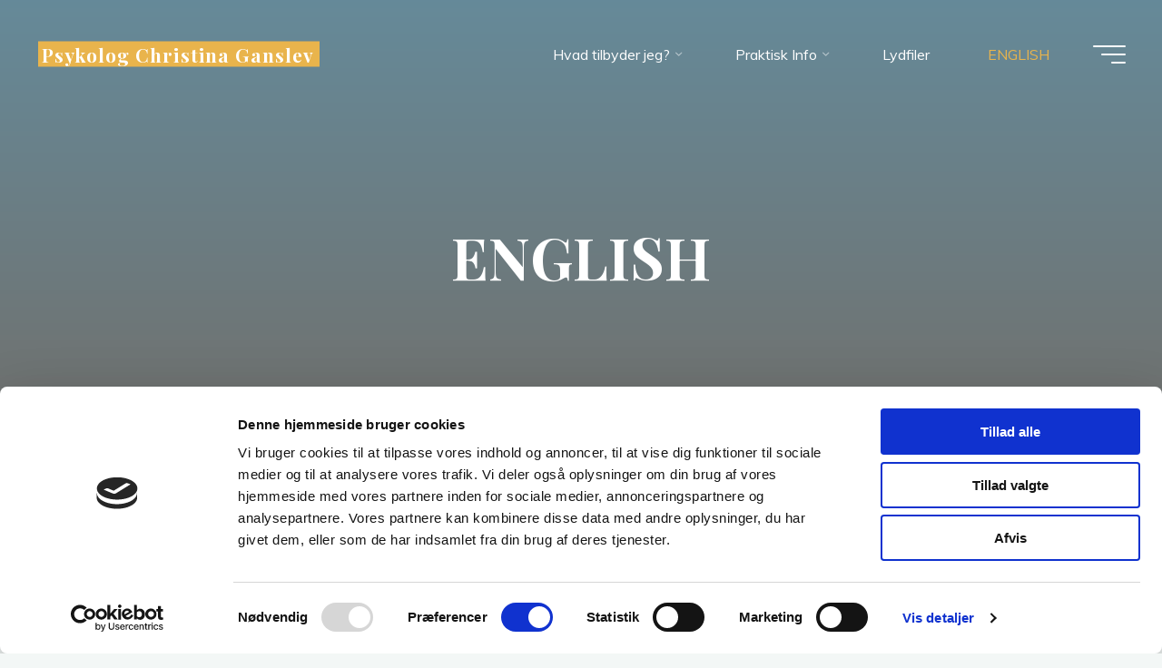

--- FILE ---
content_type: text/css
request_url: https://psykologikoege.dk/wp-content/themes/bravada/resources/fonts/fontfaces.css?ver=1.2.0
body_size: 7583
content:
/**
 * Glyph fonts
 *
 * @package Bravada
 */

 /* System Fonts */
 @font-face {
  font-family: "System Font";
  font-style: normal;
  src: -apple-system,BlinkMacSystemFont,"Segoe UI",Roboto,Oxygen-Sans,Ubuntu,Cantarell,"Helvetica Neue",sans-serif;
}

/* Glyph Icons */
@font-face {
  font-family: 'iconmeta';
  src:  url('iconmeta.eot?9qd1ry');
  src:  url('iconmeta.eot?9qd1ry#iefix') format('embedded-opentype'),
    url('iconmeta.ttf?9qd1ry') format('truetype'),
    url('iconmeta.woff?9qd1ry') format('woff'),
    url('iconmeta.svg?9qd1ry#iconmeta') format('svg');
  font-weight: normal;
  font-style: normal;
  font-display: block;
}

[class^="icon-"]::before,
[class*=" icon-"]::before {
    font-family: 'iconmeta';
    font-style: normal;
    font-weight: normal;
    speak: never;
    display: inline-block;
    text-decoration: inherit;
    width: 1em;
    text-align: center;
    font-variant: normal;
    text-transform: none;
    line-height: inherit;
    cursor: inherit;
    font-size: inherit;
    -webkit-font-smoothing: antialiased;
    -moz-osx-font-smoothing: grayscale;
}

/* Metas */
.icon-category::before { content: "\e089"; }
.icon-author::before { content: "\e005"; }
.icon-date::before { content: "\e081"; }
.icon-tag::before { content: "\e055"; }
.icon-comments::before { content: "\e07d"; }
.icon-edit::before { content: "\e060"; }
.icon-arrow::before { content: "\e907"; }

/* Breadcrumbs */
.icon-bread-home::before {  content: "\e069"; }
.icon-bread-arrow::before {  content: "\e905"; }

/* Navigation */
.icon-search::before { content: "\e090"; }
.icon-pagination-left::before {  content: "\e807"; }
.icon-pagination-right::before {  content: "\e808"; }
.icon-continue-reading::before {  content: "\e0a3"; }
.icon-fixed-nav::before {  content: "\e684"; }
.icon-menu::before { content: "\e120"; }
.icon-cancel::before { content: "\e117"; }

/* Others */
.icon-back2top::before { content: '\e90a'; }
.icon-back2top::after { content: '\e90a'; }

/* Post Formats */
.icon-image::before { content: "\e941"; }
.icon-audio::before { content: "\e952"; }
.icon-video::before { content: "\e963"; }
.icon-status::before { content: "\e945"; }
.icon-aside::before { content: "\e959"; }
.icon-link::before { content: "\e948"; }
.icon-chat::before { content: "\e92f"; }
.icon-quote::before { content: "\e957"; }
.icon-gallery::before { content: "\e942"; }

.entry-content blockquote::before { content: "\e915"; }
.icon-user-female::before {
  content: "\e000";
}
.icon-screen-smartphone::before {
  content: "\e010";
}
.icon-screen-desktop::before {
  content: "\e011";
}
.icon-plane::before {
  content: "\e012";
}
.icon-notebook::before {
  content: "\e013";
}
.icon-moustache::before {
  content: "\e014";
}
.icon-energy::before {
  content: "\e020";
}
.icon-emoticon-smile::before {
  content: "\e021";
}
.icon-disc::before {
  content: "\e022";
}
.icon-credit-card::before {
  content: "\e025";
}
.icon-chemistry::before {
  content: "\e026";
}
.icon-user::before {
  content: "\e005";
}
.icon-speedometer::before {
  content: "\e007";
}
.icon-screen-tablet::before {
  content: "\e00f";
}
.icon-magic-wand::before {
  content: "\e017";
}
.icon-hourglass::before {
  content: "\e018";
}
.icon-game-controller::before {
  content: "\e01b";
}
.icon-fire::before {
  content: "\e01c";
}
.icon-eyeglasses::before {
  content: "\e01d";
}
.icon-envelope-open::before {
  content: "\e01e";
}
.icon-bell::before {
  content: "\e027";
}
.icon-badge::before {
  content: "\e028";
}
.icon-wallet::before {
  content: "\e02a";
}
.icon-vector::before {
  content: "\e02b";
}
.icon-speech::before {
  content: "\e02c";
}
.icon-puzzle::before {
  content: "\e02d";
}
.icon-pin::before {
  content: "\e031";
}
.icon-picture::before {
  content: "\e032";
}
.icon-map::before {
  content: "\e033";
}
.icon-layers::before {
  content: "\e034";
}
.icon-handbag::before {
  content: "\e035";
}
.icon-globe-alt::before {
  content: "\e036";
}
.icon-globe::before {
  content: "\e037";
}
.icon-frame::before {
  content: "\e038";
}
.icon-folder-alt::before {
  content: "\e039";
}
.icon-film::before {
  content: "\e03a";
}
.icon-feed::before {
  content: "\e03b";
}
.icon-earphones-alt::before {
  content: "\e03c";
}
.icon-earphones::before {
  content: "\e03d";
}
.icon-drop::before {
  content: "\e03e";
}
.icon-drawer::before {
  content: "\e03f";
}
.icon-docs::before {
  content: "\e040";
}
.icon-directions::before {
  content: "\e041";
}
.icon-direction::before {
  content: "\e042";
}
.icon-diamond::before {
  content: "\e043";
}
.icon-cup::before {
  content: "\e044";
}
.icon-compass::before {
  content: "\e045";
}
.icon-call-end::before {
  content: "\e048";
}
.icon-calculator::before {
  content: "\e049";
}
.icon-bubbles::before {
  content: "\e04a";
}
.icon-briefcase::before {
  content: "\e04b";
}
.icon-book-open::before {
  content: "\e04c";
}
.icon-basket-loaded::before {
  content: "\e04d";
}
.icon-basket::before {
  content: "\e04e";
}
.icon-bag::before {
  content: "\e04f";
}
.icon-action-undo::before {
  content: "\e050";
}
.icon-action-redo::before {
  content: "\e051";
}
.icon-trash::before {
  content: "\e054";
}
.icon-tag::before {
  content: "\e055";
}
.icon-support::before {
  content: "\e056";
}
.icon-share-alt::before {
  content: "\e05a";
}
.icon-share::before {
  content: "\e05b";
}
.icon-question::before {
  content: "\e05d";
}
.icon-pencil::before {
  content: "\e05f";
}
.icon-note::before {
  content: "\e060";
}
.icon-music-tone-alt::before {
  content: "\e061";
}
.icon-music-tone::before {
  content: "\e062";
}
.icon-microphone::before {
  content: "\e063";
}
.icon-list::before {
  content: "\e067";
}
.icon-home::before {
  content: "\e069";
}
.icon-grid::before {
  content: "\e06a";
}
.icon-graph::before {
  content: "\e06b";
}
.icon-cursor::before {
  content: "\e06e";
}
.icon-control-play::before {
  content: "\e071";
}
.icon-calendar::before {
  content: "\e075";
}
.icon-bulb::before {
  content: "\e076";
}
.icon-bar-chart::before {
  content: "\e077";
}
.icon-arrow-up::before {
  content: "\e078";
}
.icon-arrow-right::before {
  content: "\e079";
}
.icon-arrow-left::before {
  content: "\e07a";
}
.icon-arrow-down::before {
  content: "\e07b";
}
.icon-ban::before {
  content: "\e07c";
}
.icon-bubble::before {
  content: "\e07d";
}
.icon-camcorder::before {
  content: "\e07e";
}
.icon-camera::before {
  content: "\e07f";
}
.icon-check::before {
  content: "\e080";
}
.icon-clock::before {
  content: "\e081";
}
.icon-close::before {
  content: "\e082";
}
.icon-envelope::before {
  content: "\e086";
}
.icon-eye::before {
  content: "\e087";
}
.icon-flag::before {
  content: "\e088";
}
.icon-folder::before {
  content: "\e089";
}
.icon-heart::before {
  content: "\e08a";
}
.icon-info::before {
  content: "\e08b";
}
.icon-key::before {
  content: "\e08c";
}
.icon-link::before {
  content: "\e08d";
}
.icon-lock::before {
  content: "\e08e";
}
.icon-lock-open::before {
  content: "\e08f";
}
.icon-magnifier::before {
  content: "\e090";
}
.icon-magnifier-add::before {
  content: "\e091";
}
.icon-magnifier-remove::before {
  content: "\e092";
}
.icon-paper-clip::before {
  content: "\e093";
}
.icon-paper-plane::before {
  content: "\e094";
}
.icon-plus::before {
  content: "\e095";
}
.icon-pointer::before {
  content: "\e096";
}
.icon-power::before {
  content: "\e097";
}
.icon-refresh::before {
  content: "\e098";
}
.icon-reload::before {
  content: "\e099";
}
.icon-settings::before {
  content: "\e09a";
}
.icon-star::before {
  content: "\e09b";
}
.icon-target::before {
  content: "\e09e";
}
.icon-volume-1::before {
  content: "\e09f";
}
.icon-volume-2::before {
  content: "\e0a0";
}
.icon-volume-off::before {
  content: "\e0a1";
}
.icon-users::before {
  content: "\e001";
}
.icon-clock1::before {
  content: "\e0a9";
}
.icon-search2::before {
  content: "\e0a8";
}
.icon-head::before {
  content: "\e0a7";
}
.icon-arrow-left1::before {
  content: "\e0a2";
}
.icon-arrow-right1::before {
  content: "\e0a3";
}
.icon-arrow-up1::before {
  content: "\e0a4";
}
.icon-arrow-down1::before {
  content: "\e0a5";
}
.icon-volume::before {
  content: "\e0a6";
}
.icon-plus1::before {
  content: "\e114";
}
.icon-minus::before {
  content: "\e115";
}
.icon-check1::before {
  content: "\e116";
}
.icon-cross::before {
  content: "\e117";
}
.icon-menu2::before {
  content: "\e120";
}
.icon-ellipsis::before {
  content: "\e129";
}
.icon-search::before {
  content: "\e618";
}
.icon-refresh1::before {
  content: "\e61c";
}
.icon-close1::before {
  content: "\e680";
}
.icon-angle-up::before {
  content: "\e682";
}
.icon-angle-right::before {
  content: "\e684";
}
.icon-angle-left::before {
  content: "\e686";
}
.icon-angle-down::before {
  content: "\e688";
}
.icon-refresh-2::before {
  content: "\e6c2";
}
.icon-chevron-down::before {
  content: "\e900";
}
.icon-chevron-left::before {
  content: "\e901";
}
.icon-chevron-right::before {
  content: "\e902";
}
.icon-chevron-small-down::before {
  content: "\e903";
}
.icon-chevron-small-left::before {
  content: "\e904";
}
.icon-chevron-small-right::before {
  content: "\e905";
}
.icon-chevron-small-up::before {
  content: "\e906";
}
.icon-chevron-thin-down::before {
  content: "\e907";
}
.icon-chevron-thin-left::before {
  content: "\e908";
}
.icon-chevron-thin-right::before {
  content: "\e909";
}
.icon-chevron-thin-up::before {
  content: "\e90a";
}
.icon-chevron-up::before {
  content: "\e90b";
}
.icon-circular-graph::before {
  content: "\e90c";
}
.icon-cross2::before {
  content: "\e90d";
}
.icon-magnifying-glass::before {
  content: "\e911";
}
.icon-menu3::before {
  content: "\e912";
}
.icon-quote::before {
  content: "\e915";
}
.icon-el-comment::before {
  content: "\e800";
}
.icon-el-user::before {
  content: "\e801";
}
.icon-el-tag::before {
  content: "\e802";
}
.icon-el-down-dir::before {
  content: "\e803";
}
.icon-el-edit::before {
  content: "\e804";
}
.icon-el-category::before {
  content: "\e805";
}
.icon-el-right-dir::before, .icon-right-dir::before {
  content: "\e806";
}
.icon-el-angle-left::before {
  content: "\e807";
}
.icon-el-angle-right::before {
  content: "\e808";
}
.icon-el-angle-up::before {
  content: "\e809";
}
.icon-el-angle-down::before {
  content: "\e80a";
}
.icon-el-minus::before {
  content: "\e80b";
}
.icon-el-left-open::before {
  content: "\e80c";
}
.icon-el-time::before {
  content: "\e80d";
}
.icon-el-up::before {
  content: "\e80e";
}
.icon-el-quote::before {
  content: "\e80f";
}
.icon-el-bookmark::before {
  content: "\e810";
}
.icon-el-left-dir::before {
  content: "\e811";
}
.icon-el-up-open::before {
  content: "\e812";
}
.icon-el-ok::before {
  content: "\e813";
}
.icon-el-cancel::before {
  content: "\e814";
}
.icon-el-comments::before {
  content: "\e815";
}
.icon-el-search::before {
  content: "\e816";
}
.icon-el-category2::before {
  content: "\e817";
}
.icon-el-link::before {
  content: "\e818";
}
.icon-el-up-dir::before {
  content: "\e819";
}
.icon-el-info::before {
  content: "\e81a";
}
.icon-el-share::before {
  content: "\e81b";
}
.icon-el-folder-close::before {
  content: "\e81c";
}
.icon-el-folder-open::before {
  content: "\e81d";
}
.icon-el-right-open::before {
  content: "\e81e";
}
.icon-el-home::before {
  content: "\e81f";
}
.icon-el-menu::before {
  content: "\e820";
}
.icon-el-plus::before {
  content: "\e821";
}
.icon-el-down-open::before {
  content: "\e822";
}
.icon-el-audio::before {
  content: "\e823";
}
.icon-el-image::before {
  content: "\e824";
}
.icon-el-camera::before {
  content: "\e825";
}
.icon-el-down::before {
  content: "\e826";
}
.icon-el-left::before {
  content: "\e827";
}
.icon-el-right::before {
  content: "\e828";
}
.icon-el-video::before {
  content: "\e829";
}
.icon-el-aside::before {
  content: "\e82a";
}
.icon-el-date::before {
  content: "\e82b";
}
.icon-el-star-empty::before {
  content: "\e82c";
}
.icon-el-star::before {
  content: "\e82d";
}
.icon-el-mail::before {
  content: "\e82e";
}
.icon-el-home-1::before {
  content: "\e82f";
}
.icon-el-attach::before {
  content: "\e830";
}
.icon-el-eye::before, .icon-eye-on::before {
  content: "\e831";
}
.icon-el-eye-off::before,.icon-eye-off::before {
  content: "\e832";
}
.icon-el-tags::before {
  content: "\e833";
}
.icon-el-flag::before {
  content: "\e834";
}
.icon-el-warning::before {
  content: "\e835";
}
.icon-el-location::before {
  content: "\e836";
}
.icon-el-trash::before {
  content: "\e837";
}
.icon-el-doc::before {
  content: "\e838";
}
.icon-el-phone::before {
  content: "\e839";
}
.icon-el-cog::before {
  content: "\e83a";
}
.icon-el-basket::before {
  content: "\e83b";
}
.icon-el-basket-circled::before {
  content: "\e83c";
}
.icon-el-wrench::before {
  content: "\e83d";
}
.icon-el-wrench-circled::before {
  content: "\e83e";
}
.icon-el-mic::before {
  content: "\e83f";
}
.icon-el-volume::before {
  content: "\e840";
}
.icon-el-volume-down::before {
  content: "\e841";
}
.icon-el-volume-off::before {
  content: "\e842";
}
.icon-el-headphones::before {
  content: "\e843";
}
.icon-el-lightbulb::before {
  content: "\e844";
}
.icon-el-resize-full::before {
  content: "\e845";
}
.icon-el-resize-full-alt::before {
  content: "\e846";
}
.icon-el-resize-small::before {
  content: "\e847";
}
.icon-el-resize-vertical::before {
  content: "\e848";
}
.icon-el-resize-horizontal::before {
  content: "\e849";
}
.icon-el-move::before {
  content: "\e84a";
}
.icon-el-zoom-in::before {
  content: "\e84b";
}
.icon-el-zoom-out::before {
  content: "\e84c";
}
.icon-el-arrows-cw::before {
  content: "\e84d";
}
.icon-el-desktop::before {
  content: "\e84e";
}
.icon-el-inbox::before {
  content: "\e84f";
}
.icon-el-cloud::before {
  content: "\e850";
}
.icon-el-book::before {
  content: "\e851";
}
.icon-el-certificate::before {
  content: "\e852";
}
.icon-el-tasks::before {
  content: "\e853";
}
.icon-el-thumbs-up::before {
  content: "\e854";
}
.icon-el-thumbs-down::before {
  content: "\e855";
}
.icon-el-help-circled::before {
  content: "\e856";
}
.icon-el-star-circled::before {
  content: "\e857";
}
.icon-el-bell::before {
  content: "\e858";
}
.icon-el-rss::before {
  content: "\e859";
}
.icon-el-trash-circled::before {
  content: "\e85a";
}
.icon-el-cogs::before {
  content: "\e85b";
}
.icon-el-cog-circled::before {
  content: "\e85c";
}
.icon-el-calendar-circled::before {
  content: "\e85d";
}
.icon-el-mic-circled::before {
  content: "\e85e";
}
.icon-el-volume-up::before {
  content: "\e85f";
}
.icon-el-print::before {
  content: "\e860";
}
.icon-el-edit-alt::before {
  content: "\e861";
}
.icon-el-edit-2::before {
  content: "\e862";
}
.icon-el-block::before {
  content: "\e863";
}

/* Main menu dropdown icon */
#access > div > ul li > a:not(:only-child) > span::after { content: "\e903"; }

/* Mobile menu dropdown icon */
.dropdown-toggle::after { content: "\e900"; }

/* Comments reply link icon */
.comment .reply i::before {}

/* Link post format icon */
.main #content-masonry .format-link::after { content: "\e08d"; }

/* Comment form icons */
.bravada-comment-icons .comment-form-author > em::before { content: "\e005"; }
.bravada-comment-icons .comment-form-email > em::before { content: "\e086"; }
.bravada-comment-icons .comment-form-url > em::before { content: "\e037"; }
.bravada-comment-icons .comment-form-comment > em::before { content: "\e05f"; }

/* Tabbed widget icons */
.icon-widget-time::before { content: "\e081"; }
.icon-widget-star::before { content: "\e09b"; }
.icon-widget-comments::before { content: "\e04a"; }
.icon-widget-tags::before { content: "\e055"; }

/* Contact widget icons */
.icon-widget-location::before { content: "\e033"; }
.icon-widget-phone::before { content: "\e048"; }
.icon-widget-mobile::before { content: "\e010"; }
.icon-widget-mail::before { content: "\e086"; }
.icon-widget-link::before { content: "\e037"; }
.icon-widget-opening-hours::before { content: "\e081"; }

/* Contact template icons */
.icon-template-location::before { content: "\e033"; }
.icon-template-phone::before { content: "\e048"; }
.icon-template-mobile::before { content: "\e010"; }
.icon-template-mail::before { content: "\e086"; }
.icon-template-opening-hours::before { content: "\e081"; }

/* Shortcodes plus sign */
.panel-default > .panel-heading > .panel-title > a::before { content: "\e814"; }

/* Social Icons */
@font-face {
    font-family: 'socials';
    src: url('socials.eot');
    src: url('socials.eot?#iefix') format('embedded-opentype'),
       url('socials.woff') format('woff'),
       url('socials.ttf') format('truetype'),
       url('socials.svg?#socials') format('svg');
    font-weight: normal;
    font-style: normal;
    font-display: block;
}

.socials a::before,
.socials a::after,
[class^="socicon-"]::before,
[class*=" socicon-"]::before {
    font-family: "socials";
    font-style: normal;
    font-weight: normal;
    speak: never;
    content:  '\e83d';
    display: inline-block;
    text-decoration: inherit;
    text-align: center;
    font-variant: normal;
    text-transform: none;
    -webkit-font-smoothing: antialiased;
    -moz-osx-font-smoothing: grayscale;
}

.socials a[href*=".com"]::before, .socials a { }

.socials a[href*="duckduckgo.com"]::before, .socials a.duckduckgo::before { content: '\e801'; }
.socials a[href*="aim.com"]::before, .socials a.aim::before { content: '\e802'; }
.socials a[href*="delicious.com"]::before, .socials a.delicious::before { content: '\e803'; }
.socials a[href*="paypal.com"]::before, .socials a.paypal::before { content: '\e804'; }
.socials a[href*="flattr.com"]::before, .socials a.flattr::before { content: '\e805'; }
.socials a.android::before { content: '\e806'; }
.socials a[href*="eventful.com"]::before, .socials a.eventful::before { content: '\e807'; }
.socials a[href*="smashingmagazine.com"]::before, .socials a.smashingmagazine::before { content: '\e808'; }
/* .socials a[href*="plus.google.com"]::before, .socials a.googleplus::before { content: '\e809'; } */
.socials a[href*="wikipedia.org"]::before, .socials a.wikipedia::before { content: '\e80a'; }
.socials a[href*="lanyrd.com"]::before, .socials a.lanyrd::before { content: '\e80b'; }
.socials a.calendar::before { content: '\e80c'; }
.socials a[href*="stumbleupon.com"]::before, .socials a.stumbleupon::before { content: '\e80d'; }
.socials a[href*="500px.com"]::before, .socials a.\35 00px::before { content: '\e80e'; }
.socials a[href*="pinterest.com"]::before, .socials a.pinterest::before { content: '\e80f'; }
.socials a.bitcoin::before { content: '\e810'; }
.socials a.firefox::before { content: '\e811'; }
.socials a[href*="foursquare.com"]::before, .socials a.foursquare::before { content: '\e812'; }
.socials a.chrome::before { content: '\e813'; }
.socials a.ie::before, .socials a.internetexplorer { content: '\e814'; }
.socials a.phone2::before { content: '\e815'; }
.socials a[href*="grooveshark.im"]::before, .socials a.grooveshark::before { content: '\e816'; }
.socials a[href*="99designs.com"]::before, .socials a.\39 9designs::before { content: '\e817'; }
.socials a.code::before { content: '\e818'; }
.socials a[href*="digg.com"]::before, .socials a.digg::before { content: '\e819'; }
.socials a[href*="spotify.com"]::before, .socials a.spotify::before { content: '\e81a'; }
.socials a[href*="reddit.com"]::before, .socials a.reddit::before { content: '\e81b'; }
.socials a.about::before { content: '\e81c'; }
.socials a[href*="codeopen.io"]::before, .socials a.codeopen::before { content: '\e81d'; }
.socials a[href*="itunes.apple.com"]::before, .socials a.appstore::before { content: '\e81e'; }
.socials a[href*="creativecommons.org"]::before, .socials a.cc::before, .socials a.creativecommons { content: '\e820'; }
.socials a[href*="dribble.com"]::before, .socials a.dribbble::before { content: '\e821'; }
.socials a[href*="evernote.com"]::before, .socials a.evernote::before { content: '\e822'; }
.socials a[href*="flickr.com"]::before, .socials a.flickr::before { content: '\e823'; }
.socials a.link2::before, .socials a.url2 { content: '\e824'; }
.socials a[href*="viadeo.com"]::before, .socials a.viadeo::before { content: '\e825'; }
.socials a[href*="instapaper.com"]::before, .socials a.instapaper::before { content: '\e826'; }
.socials a[href*="weibo.com"]::before, .socials a.weibo::before { content: '\e827'; }
.socials a[href*="klout.com"]::before, .socials a.klout::before { content: '\e828'; }
.socials a[href*="linkedin.com"]::before, .socials a.linkedin::before { content: '\e829'; }
.socials a[href*="meetup.com"]::before, .socials a.meetup::before { content: '\e82a'; }
.socials a[href*="vk.com"]::before, .socials a.vk::before { content: '\e82b'; }
.socials a[href*="plancast.com"]::before, .socials a.plancast::before { content: '\e82c'; }
.socials a[href*="disqus.com"]::before, .socials a.disqus::before { content: '\e82d'; }
.socials a[href*="/feed"]::before, .socials a[href*="/rss"]::before, .socials a.rss::before, .socials a.feed::before { content: '\e82e'; }
.socials a[href^="callto:"]::before, .socials a.skype::before { content: '\e82f'; }
.socials a.twitter-old::before { content: '\e830'; }
.socials a[href*="youtube.com"]::before, .socials a.youtube::before { content: '\e831'; }
.socials a[href*="vimeo.com"]::before, .socials a.vimeo::before { content: '\e832'; }
.socials a.windows::before { content: '\e833'; }
.socials a[href*="xing.com"]::before, .socials a.xing::before { content: '\e834'; }
.socials a[href*="yahoo.com"]::before, .socials a.yahoo::before { content: '\e835'; }
/*.socials a.search3::before { content: '\e836'; } */
.socials a[href*="mailto:"]::before, .socials a.email::before { content: '\e837'; }
.socials a.cloud::before { content: '\e838'; }
.socials a[href*="myspace.com"]::before, .socials a.myspace::before { content: '\e839'; }
.socials a.podcast::before { content: '\e83a'; }
.socials a[href*="amazon.com"]::before, .socials a.amazon::before { content: '\e83b'; }
.socials a[href*="steampowered.com"]::before, .socials a.steam::before { content: '\e83c'; }
.socials a.link::before { content: '\e83d'; }
.socials a[href*="dropbox.com"]::before, .socials a.dropbox::before { content: '\e83e'; }
.socials a[href*="ebay."]::before, .socials a.ebay::before { content: '\e83f'; }
.socials a[href*="facebook.com"]::before, .socials a.facebook::before { content: '\e840'; }
.socials a.github2::before { content: '\e841'; }
.socials a[href*="github.com"]::before, .socials a.github::before { content: '\e842'; }
.socials a[href*="play.google.com"]::before, .socials a.googleplay::before { content: '\e843'; }
.socials a.itunes::before { content: '\e844'; }
.socials a[href*="plurk.com"]::before, .socials a.plurk::before { content: '\e845'; }
.socials a[href*="songkick.com"]::before, .socials a.songkick::before { content: '\e846'; }
.socials a[href*="last.fm"]::before, .socials a.lastfm::before { content: '\e847'; }
.socials a[href*="gmail.com"]::before, .socials a.gmail::before { content: '\e848'; }
.socials a[href*="pinboard.in"]::before, .socials a.pinboard::before { content: '\e849'; }
.socials a[href*="openid.net"]::before, .socials a.openid::before { content: '\e84a'; }
.socials a[href*="quora.com"]::before, .socials a.quora::before { content: '\e84b'; }
.socials a[href*="soundcloud.com"]::before, .socials a.soundcloud::before { content: '\e84c'; }
.socials a[href*="tumblr.com"]::before, .socials a.tumblr::before { content: '\e84d'; }
/*.socials a.search2::before { content: '\e84e'; } */
.socials a[href*="wordpress.com"]::before, .socials a[href*="wordpress.org"]::before, .socials a.wordpress::before { content: '\e84f'; }
.socials a[href*="yelp.com"]::before, .socials a.yelp::before { content: '\e850'; }
.socials a[href*="intensedebate.com"]::before, .socials a.intensedebate::before { content: '\e851'; }
.socials a[href*="eventbrite.com"]::before, .socials a.eventbrite::before { content: '\e852'; }
.socials a[href*="scribd.com"]::before, .socials a.scribd::before { content: '\e853'; }
/*.socials a.search::before { content: '\e854'; } */
.socials a[href*="stripe.com"]::before, .socials a.stripe::before { content: '\e855'; }
.socials a[href*="opentable.com"]::before, .socials a.opentable::before { content: '\e856'; }
.socials a.cart::before { content: '\e857'; }
.socials a.opera::before { content: '\e858'; }
.socials a[href*="angel.co"]::before, .socials a.angellist::before { content: '\e859'; }
.socials a[href*="instagram.com"]::before, .socials a.instagram::before { content: '\e85a'; }
.socials a[href*="dwolla.com"]::before, .socials a.dwolla::before { content: '\e85b'; }
.socials a[href*="app.net"]::before, .socials a.appnet::before { content: '\e85c'; }
.socials a[href*="drupal.org"]::before, .socials a.drupal::before { content: '\e85f'; }
.socials a[href*="buffer.com"]::before, .socials a.buffer::before { content: '\e860'; }
.socials a[href*="getpocket.com"]::before, .socials a.pocket::before { content: '\e861'; }
.socials a[href*="bitbucket.org"]::before, .socials a.bitbucket::before { content: '\e862'; }
.socials a[href^="tel:"]::before, .socials a.phone::before { content: '\e863'; }
.socials a[href*="stackoverflow.com"]::before, .socials a.stackoverflow::before { content: '\e865'; }
.socials a[href*="news.ycombinator.com"]::before, .socials a.hackernews::before { content: '\e866'; }
.socials a.lkdto::before { content: '\e867'; }
.socials a.twitter2::before { content: '\e868'; }
.socials a.phone3::before { content: '\e869'; }
.socials a.mobile::before { content: '\e86a'; }
.socials a.support::before { content: '\e86b'; }
.socials a[href*="twitch.tv"]::before, .socials a.twitch::before { content: '\e86c'; }
.socials a.beer::before { content: '\e86d'; }
/* deprecated */
.socials a.facebook-old::before { content: '\e905'; }
.socials a.github-old::before { content: '\e909'; }
.socials a.googleplay-old::before { content: '\e90a'; }
.socials a.paypal-old::before { content: '\e90c'; }
.socials a.linkedin-old::before { content: '\e911'; }
.socials a.reddit-old::before { content: '\e912'; }
.socials a.youtube-old::before { content: '\e918'; }
.socials a.wordpress-old::before { content: '\e91b'; }
.socials a.stripe-old::before { content: '\e928'; }
.socials a.steam-old::before { content: '\e92a'; }
.socials a.spotify-old::before { content: '\e92b'; }
.socials a.skype-old::before { content: '\e92e'; }
/* 2024 */
.socials a[href*="rumble.com"]::before, .socials a.rumble::before { content: "\e900"; }
.socials a[href*="alipay.com"]::before, .socials a.alipay::before { content: "\e901"; }
.socials a[href*="behance.net"]::before, .socials a.behance::before { content: "\e902"; }
.socials a.apple::before { content: "\e903"; }
.socials a[href*="git-scm.com"]::before, .socials a.git::before { content: "\e904"; }
.socials a.bootstrap-fill::before { content: "\e906"; }
.socials a.bootstrap::before { content: "\e907"; }
.socials a[href*="gitlab.com"]::before, .socials a.gitlab::before { content: "\e908"; }
.socials a.google::before { content: "\e90b"; }
.socials a.microsoft-teams::before { content: "\e90d"; }
.socials a.microsoft::before { content: "\e90e"; }
.socials a[href^="https://m.me"]::before, .socials a[href^="http://m.me"]::before, .socials a.messenger::before { content: "\e90f"; }
.socials a[href*="mastodon.social"]::before, .socials a[href*="mstdn.social"]::before,
.socials a[href*="mas.to"]::before, .socials a[href*="mastodon.cloud"]::before, .socials a.mastodon::before { content: "\e910"; }
.socials a.qr-code::before { content: "\e914"; }
.socials a.person-square::before { content: "\e915"; }
.socials a.person-circle::before { content: "\e916"; }
.socials a.person::before { content: "\e917"; }
.socials a[href*="xbox.com"]::before, .socials a.xbox::before { content: "\e91a"; }
.socials a[href^="https://wa.me"]::before, .socials a[href^="http://wa.me"]::before, .socials a.whatsapp::before { content: "\e91d"; }
.socials a[href*="unity.com"]::before, .socials a.unity::before { content: "\e91e"; }
.socials a[href*="twitter.com"]::before, .socials a.twitter::before { content: "\e920"; }
.socials a[href*="trello.com"]::before, .socials a.trello::before { content: "\e922"; }
.socials a.tiktok::before { content: "\e923"; }
.socials a.threads-fill::before { content: "\e924"; }
.socials a[href*="threads.net"]::before, .socials a.threads::before { content: "\e925"; }
.socials a[href*="telegram.org"]::before, .socials a[href^="https://t.me"]::before, .socials a[href^="http://t.me"]::before, .socials a.telegram::before { content: "\e926"; }
.socials a[href*="substack.com"]::before, .socials a.substack::before { content: "\e927"; }
.socials a[href*="sourceforge.net"]::before, .socials a.sourceforge::before { content: "\e92c"; }
.socials a[href*="snapchat.com"]::before, .socials a.snapchat::before { content: "\e92d"; }
.socials a[href*="signal.org"]::before, .socials a.signal::before { content: "\e92f"; }
/* 2025 */
.socials a[href*="bsky.app"]::before, .socials a.bluesky::before { content: "\e930"; }

.socials a[href*="duckduckgo.com"]::after, .socials a.duckduckgo::after { content: '\e801'; }
.socials a[href*="aim.com"]::after, .socials a.aim::after { content: '\e802'; }
.socials a[href*="delicious.com"]::after, .socials a.delicious::after { content: '\e803'; }
.socials a[href*="paypal.com"]::after, .socials a.paypal::after { content: '\e804'; }
.socials a[href*="flattr.com"]::after, .socials a.flattr::after { content: '\e805'; }
.socials a.android::after { content: '\e806'; }
.socials a[href*="eventful.com"]::after, .socials a.eventful::after { content: '\e807'; }
.socials a[href*="smashingmagazine.com"]::after, .socials a.smashingmagazine::after { content: '\e808'; }
/* .socials a[href*="plus.google.com"]::after, .socials a.googleplus::after { content: '\e809'; } */
.socials a[href*="wikipedia.org"]::after, .socials a.wikipedia::after { content: '\e80a'; }
.socials a[href*="lanyrd.com"]::after, .socials a.lanyrd::after { content: '\e80b'; }
.socials a.calendar::after { content: '\e80c'; }
.socials a[href*="stumbleupon.com"]::after, .socials a.stumbleupon::after { content: '\e80d'; }
.socials a[href*="500px.com"]::after, .socials a.\35 00px::after { content: '\e80e'; }
.socials a[href*="pinterest.com"]::after, .socials a.pinterest::after { content: '\e80f'; }
.socials a.bitcoin::after { content: '\e810'; }
.socials a.firefox::after { content: '\e811'; }
.socials a[href*="foursquare.com"]::after, .socials a.foursquare::after { content: '\e812'; }
.socials a.chrome::after { content: '\e813'; }
.socials a.ie::after, .socials a.internetexplorer { content: '\e814'; }
.socials a.phone2::after { content: '\e815'; }
.socials a[href*="grooveshark.im"]::after, .socials a.grooveshark::after { content: '\e816'; }
.socials a[href*="99designs.com"]::after, .socials a.\39 9designs::after { content: '\e817'; }
.socials a.code::after { content: '\e818'; }
.socials a[href*="digg.com"]::after, .socials a.digg::after { content: '\e819'; }
.socials a[href*="spotify.com"]::after, .socials a.spotify::after { content: '\e81a'; }
.socials a[href*="reddit.com"]::after, .socials a.reddit::after { content: '\e81b'; }
.socials a.about::after { content: '\e81c'; }
.socials a[href*="codeopen.io"]::after, .socials a.codeopen::after { content: '\e81d'; }
.socials a[href*="itunes.apple.com"]::after, .socials a.appstore::after { content: '\e81e'; }
.socials a[href*="creativecommons.org"]::after, .socials a.cc::after, .socials a.creativecommons { content: '\e820'; }
.socials a[href*="dribble.com"]::after, .socials a.dribbble::after { content: '\e821'; }
.socials a[href*="evernote.com"]::after, .socials a.evernote::after { content: '\e822'; }
.socials a[href*="flickr.com"]::after, .socials a.flickr::after { content: '\e823'; }
.socials a.link2::after, .socials a.url2 { content: '\e824'; }
.socials a[href*="viadeo.com"]::after, .socials a.viadeo::after { content: '\e825'; }
.socials a[href*="instapaper.com"]::after, .socials a.instapaper::after { content: '\e826'; }
.socials a[href*="weibo.com"]::after, .socials a.weibo::after { content: '\e827'; }
.socials a[href*="klout.com"]::after, .socials a.klout::after { content: '\e828'; }
.socials a[href*="linkedin.com"]::after, .socials a.linkedin::after { content: '\e829'; }
.socials a[href*="meetup.com"]::after, .socials a.meetup::after { content: '\e82a'; }
.socials a[href*="vk.com"]::after, .socials a.vk::after { content: '\e82b'; }
.socials a[href*="plancast.com"]::after, .socials a.plancast::after { content: '\e82c'; }
.socials a[href*="disqus.com"]::after, .socials a.disqus::after { content: '\e82d'; }
.socials a[href*="/feed"]::after, .socials a[href*="/rss"]::after, .socials a.rss::after, .socials a.feed::after { content: '\e82e'; }
.socials a[href^="callto:"]::after, .socials a.skype::after { content: '\e82f'; }
.socials a.twitter-old::after { content: '\e830'; }
.socials a[href*="youtube.com"]::after, .socials a.youtube::after { content: '\e831'; }
.socials a[href*="vimeo.com"]::after, .socials a.vimeo::after { content: '\e832'; }
.socials a.windows::after { content: '\e833'; }
.socials a[href*="xing.com"]::after, .socials a.xing::after { content: '\e834'; }
.socials a[href*="yahoo.com"]::after, .socials a.yahoo::after { content: '\e835'; }
/*.socials a.search3::after { content: '\e836'; } */
.socials a[href*="mailto:"]::after, .socials a.email::after { content: '\e837'; }
.socials a.cloud::after { content: '\e838'; }
.socials a[href*="myspace.com"]::after, .socials a.myspace::after { content: '\e839'; }
.socials a.podcast::after { content: '\e83a'; }
.socials a[href*="amazon.com"]::after, .socials a.amazon::after { content: '\e83b'; }
.socials a[href*="steampowered.com"]::after, .socials a.steam::after { content: '\e83c'; }
.socials a.link::after { content: '\e83d'; }
.socials a[href*="dropbox.com"]::after, .socials a.dropbox::after { content: '\e83e'; }
.socials a[href*="ebay."]::after, .socials a.ebay::after { content: '\e83f'; }
.socials a[href*="facebook.com"]::after, .socials a.facebook::after { content: '\e840'; }
.socials a.github2::after { content: '\e841'; }
.socials a[href*="github.com"]::after, .socials a.github::after { content: '\e842'; }
.socials a[href*="play.google.com"]::after, .socials a.googleplay::after { content: '\e843'; }
.socials a.itunes::after { content: '\e844'; }
.socials a[href*="plurk.com"]::after, .socials a.plurk::after { content: '\e845'; }
.socials a[href*="songkick.com"]::after, .socials a.songkick::after { content: '\e846'; }
.socials a[href*="last.fm"]::after, .socials a.lastfm::after { content: '\e847'; }
.socials a[href*="gmail.com"]::after, .socials a.gmail::after { content: '\e848'; }
.socials a[href*="pinboard.in"]::after, .socials a.pinboard::after { content: '\e849'; }
.socials a[href*="openid.net"]::after, .socials a.openid::after { content: '\e84a'; }
.socials a[href*="quora.com"]::after, .socials a.quora::after { content: '\e84b'; }
.socials a[href*="soundcloud.com"]::after, .socials a.soundcloud::after { content: '\e84c'; }
.socials a[href*="tumblr.com"]::after, .socials a.tumblr::after { content: '\e84d'; }
/*.socials a.search2::after { content: '\e84e'; } */
.socials a[href*="wordpress.com"]::after, .socials a[href*="wordpress.org"]::after, .socials a.wordpress::after { content: '\e84f'; }
.socials a[href*="yelp.com"]::after, .socials a.yelp::after { content: '\e850'; }
.socials a[href*="intensedebate.com"]::after, .socials a.intensedebate::after { content: '\e851'; }
.socials a[href*="eventbrite.com"]::after, .socials a.eventbrite::after { content: '\e852'; }
.socials a[href*="scribd.com"]::after, .socials a.scribd::after { content: '\e853'; }
/*.socials a.search::after { content: '\e854'; } */
.socials a[href*="stripe.com"]::after, .socials a.stripe::after { content: '\e855'; }
.socials a[href*="opentable.com"]::after, .socials a.opentable::after { content: '\e856'; }
.socials a.cart::after { content: '\e857'; }
.socials a.opera::after { content: '\e858'; }
.socials a[href*="angel.co"]::after, .socials a.angellist::after { content: '\e859'; }
.socials a[href*="instagram.com"]::after, .socials a.instagram::after { content: '\e85a'; }
.socials a[href*="dwolla.com"]::after, .socials a.dwolla::after { content: '\e85b'; }
.socials a[href*="app.net"]::after, .socials a.appnet::after { content: '\e85c'; }
.socials a[href*="drupal.org"]::after, .socials a.drupal::after { content: '\e85f'; }
.socials a[href*="buffer.com"]::after, .socials a.buffer::after { content: '\e860'; }
.socials a[href*="getpocket.com"]::after, .socials a.pocket::after { content: '\e861'; }
.socials a[href*="bitbucket.org"]::after, .socials a.bitbucket::after { content: '\e862'; }
.socials a[href^="tel:"]::after, .socials a.phone::after { content: '\e863'; }
.socials a[href*="stackoverflow.com"]::after, .socials a.stackoverflow::after { content: '\e865'; }
.socials a[href*="news.ycombinator.com"]::after, .socials a.hackernews::after { content: '\e866'; }
.socials a.lkdto::after { content: '\e867'; }
.socials a.twitter2::after { content: '\e868'; }
.socials a.phone3::after { content: '\e869'; }
.socials a.mobile::after { content: '\e86a'; }
.socials a.support::after { content: '\e86b'; }
.socials a[href*="twitch.tv"]::after, .socials a.twitch::after { content: '\e86c'; }
.socials a.beer::after { content: '\e86d'; }
/* deprecated */
.socials a.facebook-old::after { content: '\e905'; }
.socials a.github-old::after { content: '\e909'; }
.socials a.googleplay-old::after { content: '\e90a'; }
.socials a.paypal-old::after { content: '\e90c'; }
.socials a.linkedin-old::after { content: '\e911'; }
.socials a.reddit-old::after { content: '\e912'; }
.socials a.youtube-old::after { content: '\e918'; }
.socials a.wordpress-old::after { content: '\e91b'; }
.socials a.stripe-old::after { content: '\e928'; }
.socials a.steam-old::after { content: '\e92a'; }
.socials a.spotify-old::after { content: '\e92b'; }
.socials a.skype-old::after { content: '\e92e'; }
/* 2024 */
.socials a[href*="rumble.com"]::after, .socials a.rumble::after { content: "\e900"; }
.socials a[href*="alipay.com"]::after, .socials a.alipay::after { content: "\e901"; }
.socials a[href*="behance.net"]::after, .socials a.behance::after { content: "\e902"; }
.socials a.apple::after { content: "\e903"; }
.socials a[href*="git-scm.com"]::after, .socials a.git::after { content: "\e904"; }
.socials a.bootstrap-fill::after { content: "\e906"; }
.socials a.bootstrap::after { content: "\e907"; }
.socials a[href*="gitlab.com"]::after, .socials a.gitlab::after { content: "\e908"; }
.socials a.google::after { content: "\e90b"; }
.socials a.microsoft-teams::after { content: "\e90d"; }
.socials a.microsoft::after { content: "\e90e"; }
.socials a[href^="https://m.me"]::after, .socials a[href^="http://m.me"]::after, .socials a.messenger::after { content: "\e90f"; }
.socials a[href*="mastodon.social"]::after, .socials a[href*="mstdn.social"]::after,
.socials a[href*="mas.to"]::after, .socials a[href*="mastodon.cloud"]::after, .socials a.mastodon::after { content: "\e910"; }
.socials a.qr-code::after { content: "\e914"; }
.socials a.person-square::after { content: "\e915"; }
.socials a.person-circle::after { content: "\e916"; }
.socials a.person::after { content: "\e917"; }
.socials a[href*="xbox.com"]::after, .socials a.xbox::after { content: "\e91a"; }
.socials a[href^="https://wa.me"]::after, .socials a[href^="http://wa.me"]::after, .socials a.whatsapp::after { content: "\e91d"; }
.socials a[href*="unity.com"]::after, .socials a.unity::after { content: "\e91e"; }
.socials a[href*="twitter.com"]::after, .socials a.twitter::after { content: "\e920"; }
.socials a[href*="trello.com"]::after, .socials a.trello::after { content: "\e922"; }
.socials a.tiktok::after { content: "\e923"; }
.socials a.threads-fill::after { content: "\e924"; }
.socials a[href*="threads.net"]::after, .socials a.threads::after { content: "\e925"; }
.socials a[href*="telegram.org"]::after, .socials a[href^="https://t.me"]::after, .socials a[href^="http://t.me"]::after, .socials a.telegram::after { content: "\e926"; }
.socials a[href*="substack.com"]::after, .socials a.substack::after { content: "\e927"; }
.socials a[href*="sourceforge.net"]::after, .socials a.sourceforge::after { content: "\e92c"; }
.socials a[href*="snapchat.com"]::after, .socials a.snapchat::after { content: "\e92d"; }
.socials a[href*="signal.org"]::after, .socials a.signal::after { content: "\e92f"; }
/* 2025 */
.socials a[href*="bsky.app"]::after, .socials a.bluesky::after { content: "\e930"; }

.socicon-duckduckgo::before { content: '\e801'; }
.socicon-aim::before { content: '\e802'; }
.socicon-delicious::before { content: '\e803'; }
.socicon-paypal::before { content: '\e804'; }
.socicon-flattr::before { content: '\e805'; }
.socicon-android::before { content: '\e806'; }
.socicon-eventful::before { content: '\e807'; }
.socicon-smashingmagazine::before { content: '\e808'; }
/* .socicon-googleplus::before { content: '\e809'; } */
.socicon-wikipedia::before { content: '\e80a'; }
.socicon-lanyrd::before { content: '\e80b'; }
.socicon-calendar::before { content: '\e80c'; }
.socicon-stumbleupon::before { content: '\e80d'; }
.socicon-500px::before { content: '\e80e'; }
.socicon-pinterest::before { content: '\e80f'; }
.socicon-bitcoin::before { content: '\e810'; }
.socicon-firefox::before { content: '\e811'; }
.socicon-foursquare::before { content: '\e812'; }
.socicon-chrome::before { content: '\e813'; }
.socicon-internetexplorer::before { content: '\e814'; }
.socicon-phone2::before { content: '\e815'; }
.socicon-grooveshark::before { content: '\e816'; }
.socicon-99designs::before { content: '\e817'; }
.socicon-code::before { content: '\e818'; }
.socicon-digg::before { content: '\e819'; }
.socicon-spotify::before { content: '\e81a'; }
.socicon-reddit::before { content: '\e81b'; }
.socicon-about::before { content: '\e81c'; }
.socicon-codeopen::before { content: '\e81d'; }
.socicon-appstore::before { content: '\e81e'; }
.socicon-creativecommons::before { content: '\e820'; }
.socicon-dribbble::before { content: '\e821'; }
.socicon-evernote::before { content: '\e822'; }
.socicon-flickr::before { content: '\e823'; }
.socicon-link2::before { content: '\e824'; }
.socicon-viadeo::before { content: '\e825'; }
.socicon-instapaper::before { content: '\e826'; }
.socicon-weibo::before { content: '\e827'; }
.socicon-klout::before { content: '\e828'; }
.socicon-linkedin::before { content: '\e829'; }
.socicon-meetup::before { content: '\e82a'; }
.socicon-vk::before { content: '\e82b'; }
.socicon-plancast::before { content: '\e82c'; }
.socicon-disqus::before { content: '\e82d'; }
.socicon-feed::before { content: '\e82e'; }
.socicon-skype::before { content: '\e82f'; }
.socicon-twitter-old::before { content: '\e830'; }
.socicon-youtube::before { content: '\e831'; }
.socicon-vimeo::before { content: '\e832'; }
.socicon-windows::before { content: '\e833'; }
.socicon-xing::before { content: '\e834'; }
.socicon-yahoo::before { content: '\e835'; }
.socicon-email::before { content: '\e837'; }
.socicon-cloud::before { content: '\e838'; }
.socicon-myspace::before { content: '\e839'; }
.socicon-podcast::before { content: '\e83a'; }
.socicon-amazon::before { content: '\e83b'; }
.socicon-steam::before { content: '\e83c'; }
.socicon-link::before { content: '\e83d'; }
.socicon-dropbox::before { content: '\e83e'; }
.socicon-ebay::before { content: '\e83f'; }
.socicon-facebook::before { content: '\e840'; }
.socicon-github2::before { content: '\e841'; }
.socicon-github::before { content: '\e842'; }
.socicon-googleplay::before { content: '\e843'; }
.socicon-itunes::before { content: '\e844'; }
.socicon-plurk::before { content: '\e845'; }
.socicon-songkick::before { content: '\e846'; }
.socicon-lastfm::before { content: '\e847'; }
.socicon-gmail::before { content: '\e848'; }
.socicon-pinboard::before { content: '\e849'; }
.socicon-openid::before { content: '\e84a'; }
.socicon-quora::before { content: '\e84b'; }
.socicon-soundcloud::before { content: '\e84c'; }
.socicon-tumblr::before { content: '\e84d'; }
.socicon-wordpress::before { content: '\e84f'; }
.socicon-yelp::before { content: '\e850'; }
.socicon-intensedebate::before { content: '\e851'; }
.socicon-eventbrite::before { content: '\e852'; }
.socicon-scribd::before { content: '\e853'; }
.socicon-stripe::before { content: '\e855'; }
.socicon-opentable::before { content: '\e856'; }
.socicon-cart::before { content: '\e857'; }
.socicon-opera::before { content: '\e858'; }
.socicon-angellist::before { content: '\e859'; }
.socicon-instagram::before { content: '\e85a'; }
.socicon-dwolla::before { content: '\e85b'; }
.socicon-appnet::before { content: '\e85c'; }
.socicon-drupal::before { content: '\e85f'; }
.socicon-buffer::before { content: '\e860'; }
.socicon-pocket::before { content: '\e861'; }
.socicon-bitbucket::before { content: '\e862'; }
.socicon-phone::before { content: '\e863'; }
.socicon-stackoverflow::before { content: '\e865'; }
.socicon-hackernews::before { content: '\e866'; }
.socicon-lkdto::before { content: '\e867'; }
.socicon-twitter2::before { content: '\e868'; }
.socicon-phone3::before { content: '\e869'; }
.socicon-mobile::before { content: '\e86a'; }
.socicon-support::before { content: '\e86b'; }
.socicon-twitch::before { content: '\e86c'; }
.socicon-beer::before { content: '\e86d'; }
/* deprecated */
.socicon-facebook-old:before { content: "\e905"; }
.socicon-github-old:before { content: "\e909"; }
.socicon-googleplay-old:before { content: "\e90a"; }
.socicon-paypal-old:before { content: "\e90c"; }
.socicon-linkedin-old:before { content: "\e911"; }
.socicon-reddit-old:before { content: "\e912"; }
.socicon-youtube-old:before { content: "\e918"; }
.socicon-wordpress-old:before { content: "\e91b"; }
.socicon-stripe-old:before { content: "\e928"; }
.socicon-steam-old:before { content: "\e92a"; }
.socicon-spotify-old:before { content: "\e92b"; }
.socicon-skype-old:before { content: "\e92e"; }
/* 2024 */
.socicon-rumble::before { content: "\e900"; }
.socicon-alipay::before { content: "\e901"; }
.socicon-behance::before { content: "\e902"; }
.socicon-apple::before { content: "\e903"; }
.socicon-git::before { content: "\e904"; }
.socicon-bootstrap-fill::before { content: "\e906"; }
.socicon-bootstrap::before { content: "\e907"; }
.socicon-gitlab::before { content: "\e908"; }
.socicon-google::before { content: "\e90b"; }
.socicon-microsoft-teams::before { content: "\e90d"; }
.socicon-microsoft::before { content: "\e90e"; }
.socicon-messenger::before { content: "\e90f"; }
.socicon-mastodon::before { content: "\e910"; }
.socicon-qr-code::before { content: "\e914"; }
.socicon-person-square::before { content: "\e915"; }
.socicon-person-circle::before { content: "\e916"; }
.socicon-person::before { content: "\e917"; }
.socicon-xbox::before { content: "\e91a"; }
.socicon-whatsapp::before { content: "\e91d"; }
.socicon-unity::before { content: "\e91e"; }
.socicon-twitter::before { content: "\e920"; }
.socicon-trello::before { content: "\e922"; }
.socicon-tiktok::before { content: "\e923"; }
.socicon-threads-fill::before { content: "\e924"; }
.socicon-threads::before { content: "\e925"; }
.socicon-telegram::before { content: "\e926"; }
.socicon-substack::before { content: "\e927"; }
.socicon-sourceforge::before { content: "\e92c"; }
.socicon-snapchat::before { content: "\e92d"; }
.socicon-signal::before { content: "\e92f"; }
/* 2025 */
.socicon-bluesky::before { content: "\e930"; }

/* Blocks font */
@font-face {
    font-family: 'bravada-blocks';
    src: url('blocks.eot');
    src: url('blocks.eot?#iefix') format('embedded-opentype'),
        url('blocks.woff') format('woff'),
        url('blocks.ttf') format('truetype'),
        url('blocks.svg?#blocks') format('svg');
    font-weight: normal;
    font-style: normal;
    font-display: block;
}

[class^="blicon-"]::before,
[class*=" blicon-"]::before {
    font-family: "bravada-blocks";
    font-style: normal;
    font-weight: normal;
    speak: never;
    display: inline-block;
    text-decoration: inherit;
    width: 1em;
    text-align: center;
    font-variant: normal;
    text-transform: none;
    line-height: inherit;
    cursor: inherit;
    font-size: inherit;
    -webkit-font-smoothing: antialiased;
    -moz-osx-font-smoothing: grayscale;
}

.customize-control-cryout-iconselect select,
.customize-control-cryout-iconselect select option,
.customize-control-cryout-iconselect .select2-container,
.select2-container.cryout-iconselect .select2-results__option {
	font-family: "bravada-blocks", -apple-system, BlinkMacSystemFont, sans-serif;
}

.blicon-toggle::before { content: "\e003"; }
.blicon-layout::before { content: "\e004"; }
.blicon-lock::before { content: "\e007"; }
.blicon-unlock::before { content: "\e008"; }
.blicon-target::before { content: "\e012"; }
.blicon-disc::before { content: "\e019"; }
.blicon-microphone::before { content: "\e048"; }
.blicon-play::before { content: "\e052"; }
.blicon-cloud2::before { content: "\e065"; }
.blicon-cloud-upload::before { content: "\e066"; }
.blicon-cloud-download::before { content: "\e067"; }
.blicon-plus2::before { content: "\e114"; }
.blicon-minus2::before { content: "\e115"; }
.blicon-check2::before { content: "\e116"; }
.blicon-cross2::before { content: "\e117"; }
.blicon-users2::before { content: "\e00a"; }
.blicon-user::before { content: "\e00b"; }
.blicon-trophy::before { content: "\e00c"; }
.blicon-speedometer::before { content: "\e00d"; }
.blicon-screen-tablet::before { content: "\e00f"; }
.blicon-screen-smartphone::before { content: "\e01a"; }
.blicon-screen-desktop::before { content: "\e01b"; }
.blicon-plane::before { content: "\e01c"; }
.blicon-notebook::before { content: "\e01d"; }
.blicon-magic-wand::before { content: "\e01e"; }
.blicon-hourglass2::before { content: "\e01f"; }
.blicon-graduation::before { content: "\e02a"; }
.blicon-fire::before { content: "\e02b"; }
.blicon-eyeglass::before { content: "\e02c"; }
.blicon-energy::before { content: "\e02d"; }
.blicon-chemistry::before { content: "\e02e"; }
.blicon-bell::before { content: "\e02f"; }
.blicon-badge::before { content: "\e03a"; }
.blicon-speech::before { content: "\e03b"; }
.blicon-puzzle::before { content: "\e03c"; }
.blicon-printer::before { content: "\e03d"; }
.blicon-present::before { content: "\e03e"; }
.blicon-pin::before { content: "\e03f"; }
.blicon-picture2::before { content: "\e04a"; }
.blicon-map::before { content: "\e04b"; }
.blicon-layers::before { content: "\e04c"; }
.blicon-globe::before { content: "\e04d"; }
.blicon-globe2::before { content: "\e04e"; }
.blicon-folder::before { content: "\e04f"; }
.blicon-feed::before { content: "\e05a"; }
.blicon-drop::before { content: "\e05b"; }
.blicon-drawar::before { content: "\e05c"; }
.blicon-docs::before { content: "\e05d"; }
.blicon-directions::before { content: "\e05e"; }
.blicon-direction::before { content: "\e05f"; }
.blicon-cup2::before { content: "\e06b"; }
.blicon-compass::before { content: "\e06c"; }
.blicon-calculator::before { content: "\e06d"; }
.blicon-bubbles::before { content: "\e06e"; }
.blicon-briefcase::before { content: "\e06f"; }
.blicon-book-open::before { content: "\e07a"; }
.blicon-basket::before { content: "\e07b"; }
.blicon-bag::before { content: "\e07c"; }
.blicon-wrench::before { content: "\e07f"; }
.blicon-umbrella::before { content: "\e08a"; }
.blicon-tag::before { content: "\e08c"; }
.blicon-support::before { content: "\e08d"; }
.blicon-share::before { content: "\e08e"; }
.blicon-share2::before { content: "\e08f"; }
.blicon-rocket::before { content: "\e09a"; }
.blicon-question::before { content: "\e09b"; }
.blicon-pie-chart2::before { content: "\e09c"; }
.blicon-pencil2::before { content: "\e09d"; }
.blicon-note::before { content: "\e09e"; }
.blicon-music-tone-alt::before { content: "\e09f"; }
.blicon-list2::before { content: "\e0a0"; }
.blicon-like::before { content: "\e0a1"; }
.blicon-home2::before { content: "\e0a2"; }
.blicon-grid::before { content: "\e0a3"; }
.blicon-graph::before { content: "\e0a4"; }
.blicon-equalizer::before { content: "\e0a5"; }
.blicon-dislike::before { content: "\e0a6"; }
.blicon-calender::before { content: "\e0a7"; }
.blicon-bulb::before { content: "\e0a8"; }
.blicon-chart::before { content: "\e0a9"; }
.blicon-clock::before { content: "\e0af"; }
.blicon-envolope::before { content: "\e0b1"; }
.blicon-flag::before { content: "\e0b3"; }
.blicon-folder2::before { content: "\e0b4"; }
.blicon-heart2::before { content: "\e0b5"; }
.blicon-info::before { content: "\e0b6"; }
.blicon-link::before { content: "\e0b7"; }
.blicon-refresh::before { content: "\e0bc"; }
.blicon-reload::before { content: "\e0bd"; }
.blicon-settings::before { content: "\e0be"; }
.blicon-arrow-down::before { content: "\e604"; }
.blicon-arrow-left::before { content: "\e605"; }
.blicon-arrow-right::before { content: "\e606"; }
.blicon-arrow-up::before { content: "\e607"; }
.blicon-paypal::before { content: "\e608"; }
.blicon-home::before { content: "\e800"; }
.blicon-apartment::before { content: "\e801"; }
.blicon-data::before { content: "\e80e"; }
.blicon-cog::before { content: "\e810"; }
.blicon-star::before { content: "\e814"; }
.blicon-star-half::before { content: "\e815"; }
.blicon-star-empty::before { content: "\e816"; }
.blicon-paperclip::before { content: "\e819"; }
.blicon-eye2::before { content: "\e81b"; }
.blicon-license::before { content: "\e822"; }
.blicon-picture::before { content: "\e827"; }
.blicon-book::before { content: "\e828"; }
.blicon-bookmark::before { content: "\e829"; }
.blicon-users::before { content: "\e82b"; }
.blicon-store::before { content: "\e82d"; }
.blicon-calendar::before { content: "\e836"; }
.blicon-keyboard::before { content: "\e837"; }
.blicon-spell-check::before { content: "\e838"; }
.blicon-screen::before { content: "\e839"; }
.blicon-smartphone::before { content: "\e83a"; }
.blicon-tablet::before { content: "\e83b"; }
.blicon-laptop::before { content: "\e83c"; }
.blicon-laptop-phone::before { content: "\e83d"; }
.blicon-construction::before { content: "\e841"; }
.blicon-pie-chart::before { content: "\e842"; }
.blicon-gift::before { content: "\e844"; }
.blicon-diamond::before { content: "\e845"; }
.blicon-cup3::before { content: "\e848"; }
.blicon-leaf::before { content: "\e849"; }
.blicon-earth::before { content: "\e853"; }
.blicon-bullhorn::before { content: "\e859"; }
.blicon-hourglass::before { content: "\e85f"; }
.blicon-undo::before { content: "\e860"; }
.blicon-redo::before { content: "\e861"; }
.blicon-sync::before { content: "\e862"; }
.blicon-history::before { content: "\e863"; }
.blicon-download::before { content: "\e865"; }
.blicon-upload::before { content: "\e866"; }
.blicon-bug::before { content: "\e869"; }
.blicon-code::before { content: "\e86a"; }
.blicon-link2::before { content: "\e86b"; }
.blicon-unlink::before { content: "\e86c"; }
.blicon-thumbs-up::before { content: "\e86d"; }
.blicon-thumbs-down::before { content: "\e86e"; }
.blicon-magnifier::before { content: "\e86f"; }
.blicon-cross3::before { content: "\e870"; }
.blicon-menu::before { content: "\e871"; }
.blicon-list::before { content: "\e872"; }
.blicon-warning::before { content: "\e87c"; }
.blicon-question-circle::before { content: "\e87d"; }
.blicon-check::before { content: "\e87f"; }
.blicon-cross::before { content: "\e880"; }
.blicon-plus::before { content: "\e881"; }
.blicon-minus::before { content: "\e882"; }
.blicon-layers2::before { content: "\e88e"; }
.blicon-text-format::before { content: "\e890"; }
.blicon-text-size::before { content: "\e892"; }
.blicon-hand::before { content: "\e8a5"; }
.blicon-pointer-up::before { content: "\e8a6"; }
.blicon-pointer-right::before { content: "\e8a7"; }
.blicon-pointer-down::before { content: "\e8a8"; }
.blicon-pointer-left::before { content: "\e8a9"; }
.blicon-heart::before { content: "\e930"; }
.blicon-cloud::before { content: "\e931"; }
.blicon-trash::before { content: "\e933"; }
.blicon-user2::before { content: "\e934"; }
.blicon-key::before { content: "\e935"; }
.blicon-search::before { content: "\e936"; }
.blicon-settings2::before { content: "\e937"; }
.blicon-camera::before { content: "\e938"; }
.blicon-tag2::before { content: "\e939"; }
.blicon-bulb2::before { content: "\e93a"; }
.blicon-pencil::before { content: "\e93b"; }
.blicon-diamond2::before { content: "\e93c"; }
.blicon-location::before { content: "\e93e"; }
.blicon-eye::before { content: "\e93f"; }
.blicon-bubble::before { content: "\e940"; }
.blicon-stack::before { content: "\e941"; }
.blicon-cup::before { content: "\e942"; }
.blicon-phone::before { content: "\e943"; }
.blicon-news::before { content: "\e944"; }
.blicon-mail::before { content: "\e945"; }
.blicon-news2::before { content: "\e948"; }
.blicon-paperplane::before { content: "\e949"; }
.blicon-params2::before { content: "\e94a"; }
.blicon-data2::before { content: "\e94b"; }
.blicon-megaphone::before { content: "\e94c"; }
.blicon-study::before { content: "\e94d"; }
.blicon-chemistry2::before { content: "\e94e"; }
.blicon-fire2::before { content: "\e94f"; }
.blicon-paperclip2::before { content: "\e950"; }
.blicon-calendar2::before { content: "\e951"; }
.blicon-wallet::before { content: "\e952"; }

/* FIN */


--- FILE ---
content_type: application/x-javascript
request_url: https://consentcdn.cookiebot.com/consentconfig/953befde-bfb5-447e-ba9f-8feaedd4e021/psykologikoege.dk/configuration.js
body_size: 326
content:
CookieConsent.configuration.tags.push({id:54769993,type:"script",tagID:"",innerHash:"",outerHash:"",tagHash:"12758269594227",url:"https://www.googletagmanager.com/gtag/js?id=UA-215948734-1",resolvedUrl:"https://www.googletagmanager.com/gtag/js?id=UA-215948734-1",cat:[3]});CookieConsent.configuration.tags.push({id:54769994,type:"script",tagID:"",innerHash:"",outerHash:"",tagHash:"8294264240190",url:"https://consent.cookiebot.com/uc.js",resolvedUrl:"https://consent.cookiebot.com/uc.js",cat:[1]});